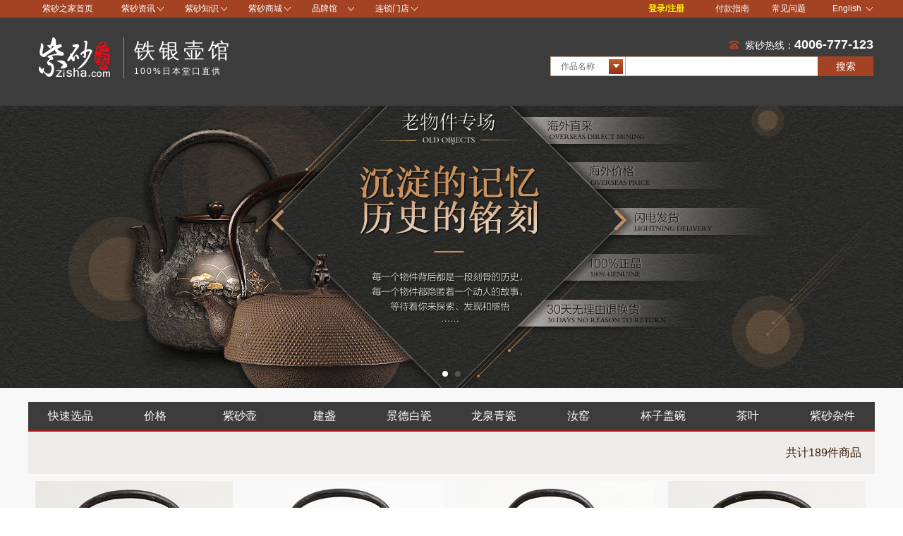

--- FILE ---
content_type: text/html; charset=utf-8
request_url: https://www.zisha.com/tiehu/
body_size: 12184
content:
<!DOCTYPE html>
<html lang="zh-Hans-CN">
<head>
    <meta http-equiv="Content-Type" content="text/html; charset=UTF-8">
    <title>日本铁壶_日本银壶_银器_铁银壶馆-紫砂之家</title>
    <meta name="keywords" content="日本铁壶,日本银壶,银器,老铁壶" />
    <meta name="description" content="【紫砂之家】铁银壶馆是紫砂之家专门展示进口铁壶银壶、国匠银器的频道，荟聚日本南部铁器各个名堂的铁壶银壶，以及国产铁壶银壶，为玩家提供精品铁银壶鉴赏和服务。" />
    <meta name="copyright" content="紫砂之家" />
        <meta name="baidu-site-verification" content="code-6OZTmNupNW" />
        <link rel="icon" href="/favicon2.ico" type="image/x-icon" />
    <link rel="shortcut icon" href="/favicon2.ico" type="image/x-icon" />
    <link rel="stylesheet" href="//static.zisha.com/release//css/w_baseStyle.css?v=2024819">
    <link rel="stylesheet" href="//static.zisha.com/release/2//css/w_head.css?v=202202">
    <link src="//static.zisha.com/release//css/swiper.min.css" />

    <style>
        a:focus{outline:none;}
    </style>
        
</head>
<body>

<!--顶部广告位-->

<!-- 最顶部菜单 -->
<div class="head_top">
    <div class="main_head clearfix">
        <div class="mh_left left">
            <ul>
                <li style="border: none;"><a href="/" target="_blank">紫砂之家首页</a></li>
                 <li class="zs-guan">
                    <div class="zs-arrow">
                        <a href="/news/" target="_blank">紫砂资讯</a>
                        <img src="//img.zisha.com/static/release/2//img/w_xiala.png" width="9" height="5" alt="紫砂咨询-紫砂之家">
                    </div>
                    <div class="list1" style="display: none;">
                        <dl>
                             <dd><a href="/news/" target="_blank">紫砂新闻</a></dd>
                                <dd><a href="/knowledge/" target="_blank">紫砂学院</a></dd>
                                <dd><a href="/product/" target="_blank">紫砂作品库</a></dd>
                                <dd><a href="/fantu/" target="_blank">紫砂返图</a></dd>
<!--                                <dd><a href="/live/" target="_blank">紫砂直播</a></dd>-->
                                <dd><a href="/live/preview" target="_blank">直播预告</a></dd>
                                <dd><a href="/video/" target="_blank">紫砂视频</a></dd>
                                <dd><a href="/zt/" target="_blank">紫砂专题</a></dd>
								<dd><a href="/paimai/" target="_blank">拍卖记录</a></dd>
                        </dl>
                    </div>
                </li>
                <li class="zs-guan" >
                    <div class="zs-arrow">
                        <a href="/knowledge/" target="_blank">紫砂知识</a>
                        <img src="//img.zisha.com/static/release/2//img/w_xiala.png" width="9" height="5" alt="紫砂知识-紫砂之家">
                    </div>
                    <div class="list1" style="display: none;">
                        <dl>
                            <dd><a href="/gys/" target="_blank">紫砂工艺师</a></dd>
                                <dd><a href="/niliao/" target="_blank">紫砂泥料</a></dd>
                                <dd><a href="/huxing/" target="_blank">紫砂壶型</a></dd>
                                 <dd><a href="/wenda/" target="_blank">紫砂问答</a></dd>
                        </dl>
                    </div>
                </li>
                <li class="zs-guan" >
                    <div class="zs-arrow">
                        <a href="/shop/" target="_blank">紫砂商城</a>
                        <img src="//img.zisha.com/static/release/2//img/w_xiala.png" width="9" height="5" alt="紫砂商城-紫砂之家">
                    </div>
                    <div class="list1" style="display: none;">
                        <dl>
                            <dd><a href="/temai/" target="_blank">特卖商城</a></dd>
                            <dd><a href="/shop/list.shtml?date_type=3" target="_blank">新品推荐</a></dd>
                            <dd><a href="/zhendian/" target="_blank">镇店馆</a></dd>
                            <dd><a href="/jingpin/" target="_blank">精品馆</a></dd>
                            <dd><a href="/dashi/" target="_blank">大师馆</a></dd>
                            <dd><a href="/rongyuguan/" target="_blank">获奖馆</a></dd>
							<dd><a href="/shangxi/" target="_blank">美壶实拍</a></dd>
							<!-- <dd><a href="/pm/" target="_blank">0元起拍</a></dd> -->
                        </dl>
                    </div>
                </li>
                <li class="zs-guan" >
                    <div class="zs-arrow">
                        <a href="javascript:;">品牌馆</a>
                        <img src="//img.zisha.com/static/release/2//img/w_xiala.png" width="9" height="5" alt="紫砂品牌馆-紫砂之家">
                    </div>
                    <div class="list1" style="display: none;">
                        <dl>
                            <dd><a href="/zisha/" target="_blank">紫砂</a></dd>
							<dd><a href="/pinmingbei/?pinlei=36&zt=all&zs=all&cd=all&cz=all&sort=desc&type=zonghe&jicai=637" target="_blank">白瓷</a></dd>
							<dd><a href="/pinmingbei/?pinlei=36&zt=all&zs=all&cd=all&cz=all&sort=desc&type=zonghe&jicai=638" target="_blank">青瓷</a></dd>
							<dd><a href="/pinmingbei/?pinlei=36&zt=all&zs=all&cd=all&cz=all&sort=desc&type=zonghe&jicai=636" target="_blank">建盏</a></dd>
							<dd><a href="/chaye/" target="_blank">茶叶</a></dd>
                            <!-- <dd><a href="/tiehu/" target="_blank">铁银壶 </a></dd>
							<dd><a href="/xiangdao/" target="_blank">香道</a></dd>
                            <dd><a href="/tangka/" target="_blank">唐卡佛像</a></dd> -->
                            <dd><a href="/yushi/" target="_blank">玉石</a></dd>
                            <dd><a href="/qishi/" target="_blank">奇石</a></dd>
                           <!-- <dd><a href="/xiangdao/?did=258#pro" target="_blank">红木馆</a></dd>
                            <dd><a href="/yandou/" target="_blank">烟斗馆</a></dd>
                            <dd><a href="/shop/home/55/71/" target="_blank">龙泉宝剑</a></dd>
                            <dd><a href="/yantai/" target="_blank">砚台馆</a></dd>
                            <dd><a href="/hediao/" target="_blank">核雕馆</a></dd>
                            <dd><a href="/shop/home/75/77/" target="_blank">书画馆</a></dd> -->
<!--                            <dd onclick="lookmore()"><a>查看更多</a></dd>-->
                        </dl>
<!--                        <div id="lookmore" style="position: absolute; top: 150px;left: 80px;display: none;">-->
<!--                           -->
<!--                        </div>-->
                            <!-- <dd><a href="/shop/home/72/74/" target="_blank">盆景</a></dd> -->
                            <!--<dd><a href="/cx/" target="_blank">茶席馆</a></dd>-->
                    </div>
                </li>
                <li class="zs-guan" >
                    <div class="zs-arrow">
                        <a href="/mendian" target="_blank">连锁门店</a>
                        <img src="//img.zisha.com/static/release/2//img/w_xiala.png" width="9" height="5" alt="紫砂门店-紫砂之家">
                    </div>
                    <div class="list1" style="display: none;">
                        <dl>
                            <dd><a href="/mendian/sh" target="_blank">上海店</a></dd>
<!--                            <dd><a href="/mendian/bj" target="_blank">北京店</a></dd>-->
                            <dd><a href="/mendian/tj" target="_blank">天津店</a></dd>
                            <!-- <dd><a href="/mendian/wh" target="_blank">武汉店</a></dd>                            -->
                            <dd><a href="/mendian/cb" target="_blank">赤壁店</a></dd>
                            <dd><a href="/mendian/gz" target="_blank">广州店</a></dd>
                            <dd><a href="/mendian/sz" target="_blank">深圳店</a></dd>
                            <!-- <dd><a href="/mendian/dg" target="_blank">东莞店</a></dd> -->
                            <dd><a href="/mendian/yx" target="_blank">宜兴店</a></dd>
                            <dd><a href="/mendian/ny" target="_blank">纽约店</a></dd>
                            <dd><a href="/mendian/dj" target="_blank">东京店</a></dd>
                        </dl>
                    </div>
                </li>
            </ul>
        </div>
        <div class="mh_right right">
            <ul>
                <li class="login" style="overflow : visible;">
                                        <a href="/user/login">登录/注册</a>
                                    </li>

                <li class="xZhong"><a href="/about/fukuan.shtml" target="_blank">付款指南</a></li>
                <li class="xZhong"><a href="/about/wenda.shtml" target="_blank">常见问题</a></li>
                <li class="login2" style="overflow: visible;">
                    <div class="denglu">
                        <a href="/en/" event_id="toparea" title="English" value="/en/">English
                            <img src="//img.zisha.com/static/release/2//img/w_xiala.png" width="9" height="5" alt="紫砂英文站-紫砂之家">
                        </a>
                    </div>
                    <div class="list3" style="display: none;">
                        <dl>
                            <dd>
                                <a href="/" event_id="toparea" title="中文站" value="/" target="_blank">中文站</a>
                            </dd>
                            <dd>
                                <a href="/en/" event_id="toparea" title="English" value="/en/" target="_blank">English</a>
                            </dd>
                        </dl>
                    </div>
                </li>
            </ul>
        </div>
    </div>
</div>

<!-- LOGO 大小标题 搜索 -->
<div class="head_top_two"
    style="background-color: #3c3c3c;"
>
    <div class="top_two clearfix">
        <div class="two_left left">
            <a href=" /" target="_blank" class="logo">
                                    <img src="//img.zisha.com/static/release/2//img/w_logo_white.png" width="136" height="61" alt="紫砂之家">
                            </a>
            <div class="header-tit"
                            style="color: #fff;"
                        >
                <h3
                                    style="color: #fff;"
                                >铁银壶馆</h3>
                <div id="noticev2">
                    <ul>
                        <li
                                                    style="color: #fff;"
                                                >100%日本堂口直供</li>
                    </ul>
                </div>
            </div>
        </div>

                    <form name="index_search" id="index_search" method="get" action="/tiehu/?keys=#pro" target="_blank">
    <div class="two_right left">
        <div class="liebiao left">
            <!--<ul id="liebi_list">-->
                <!--<li id="liebi_list0"><a href="javascript:;" onclick="sltTabs_tiehu(0);" class="active">作品</a></li>-->
            <!--</ul>-->
        </div>
        <div class="right" style="color: #fff;"><img src="//img.zisha.com/static/release/2//img/w_tel_ico.png" width="23" height="23"> 紫砂热线：<span style="color: #fff;">4006-777-123</span></div>
        <div class="both"></div>
        <div class="lieB_input clearfix">
            <div class="pr left">
                <div class="div_select">
                    <div class="text1 left" id="text1">
                                                作品名称
                                            </div>
                    <div class="text2 right"><img src="//img.zisha.com/static/release/2//img/w_sanjiao2.jpg" width="20" height="21"></div>
                    <div class="both"></div>
                </div>
                <ul class="select_ul" id="ul_select1">
                    <li onclick="set_searchtype('4')" href="javascript:;">作品编号</li>
                    <li onclick="set_searchtype('0')" href="javascript:;">作品名称</li>
                    <li onclick="set_searchtype('1')" href="javascript:;">堂口</li>
                    <li onclick="set_searchtype('2')" href="javascript:;">作品容量</li>
                </ul>
                <div class="search">
                    <ul class="rongliao" style="display: none;">
                        <li><a target="_blank" href="/tiehu?pinlei=&cubage=1#pro">1.0以下</a></li>
                        <li><a target="_blank" href="/tiehu?pinlei=&cubage=2#pro">1.0L-1.2L</a></li>
                        <li><a target="_blank" href="/tiehu?pinlei=&cubage=3#pro">1.3L-1.5L</a></li>
                        <li><a target="_blank" href="/tiehu?pinlei=&cubage=4#pro">1.6L-1.8L</a></li>
                        <li><a target="_blank" href="/tiehu?pinlei=&cubage=5#pro">1.9L-2.0L</a></li>
                        <li><a target="_blank" href="/tiehu?pinlei=&cubage=6#pro">2.0L以上</a></li>
                    </ul>
                </div>
            </div>

            <div class="put left"><input type="text" name="keys" id="kw" value=""></div>
            <div class="sousuo right">
                <a href="javascript:;" onclick="index_search_submit();">
                    搜索
                </a>
            </div>
        </div>
    </div>
</form>
            </div>
</div>

<div id="arr_con">
    <input type="hidden" id="share_xunjia" value="1" />
    <input type="hidden"  name="adv_info[]" value="adv_20181019151414" />
</div>

<!-- 样式 -->
<link rel="stylesheet" href="//static.zisha.com/release/2//pavilion/w_pavilion_2.css?v=2024" />
<link rel="stylesheet" type="text/css" href="//static.zisha.com/release//css/p_w_pages.css?v=2024"/>

<div class="guang-top" id="adv_info_adv_20181019151414"></div>



<div class="pavilion_wrap">
    <!--产品-->
    <div class="w" id="pro">
        <!--筛选-->
        <div class="classFilter">
        
    <!--大分类-->
    <div class="bigClass">   
             
        <a href="?did=35#pro" >快速选品</a> 
             
        <a href="?did=34#pro" >价格</a> 
             
        <a href="?did=25#pro" >紫砂壶</a> 
             
        <a href="?did=265#pro" >建盏</a> 
             
        <a href="?did=266#pro" >景德白瓷</a> 
             
        <a href="?did=267#pro" >龙泉青瓷</a> 
             
        <a href="?did=268#pro" >汝窑</a> 
             
        <a href="?did=26#pro" >杯子盖碗</a> 
             
        <a href="?did=30#pro" >茶叶</a> 
             
        <a href="?did=171#pro" >紫砂杂件</a> 
               
    </div>
    
    </div>
        <!--产品-->
        <div class="th-pou">
            <div class="xiang-tit">                
                <p class="th-tit2"><span>件商品</span><span id="totalnum">189</span><span>共计</span></p>
            </div>

            <!-- 产品列表 -->
            <ul class="nProList clearfix">
                <!-- 循环li -->
                                <li>
                    <a target="_blank" href="/shop/245918.shtml" class="nPro-img">

                                                <img src="https://img.zisha.com/attachment/datang/product/thumbnails/202507/450176ad9b339d227dd6e667906ae463.jpg">
                        
                        <!--右上角定位-->
                          <p class="nPro-absolute">
                                                     </p>

                                            </a>

                    
                    <dl class="nPro-detail clearfix">
                        <dd class="nPro-title">
                            <a target="_blank" href="/shop/245918.shtml">岩户铸造所 平丸型樱花铁壶</a>
                        </dd>
                        <dd class="nPro-do">
                            <a href="javascript:void(0)" class="xjBtn xuan" onClick="all_zixun_price(245918,'岩户铸造所 平丸型樱花铁壶','','','pc铁壶馆')">点击询价</a>
                        </dd>
                        <dd>编号：<a target="_blank" href="/shop/245918.shtml">245918</a></dd>
                        <dd>堂口：<a target="_blank" href="/shop/authorpshow/186186.shtml">岩户铸造所</a></dd>                        
                    </dl>
                </li>               
                                <li>
                    <a target="_blank" href="/shop/245917.shtml" class="nPro-img">

                                                <img src="https://img.zisha.com/attachment/datang/product/thumbnails/202507/8485488e624d5874f6258f51feeb7acc.jpg">
                        
                        <!--右上角定位-->
                          <p class="nPro-absolute">
                                                     </p>

                                            </a>

                    
                    <dl class="nPro-detail clearfix">
                        <dd class="nPro-title">
                            <a target="_blank" href="/shop/245917.shtml">岩户铸造所 柚子松砂铸铁壶</a>
                        </dd>
                        <dd class="nPro-do">
                            <a href="javascript:void(0)" class="xjBtn xuan" onClick="all_zixun_price(245917,'岩户铸造所 柚子松砂铸铁壶','','','pc铁壶馆')">点击询价</a>
                        </dd>
                        <dd>编号：<a target="_blank" href="/shop/245917.shtml">245917</a></dd>
                        <dd>堂口：<a target="_blank" href="/shop/authorpshow/186186.shtml">岩户铸造所</a></dd>                        
                    </dl>
                </li>               
                                <li>
                    <a target="_blank" href="/shop/245915.shtml" class="nPro-img">

                                                <img src="https://img.zisha.com/attachment/datang/product/thumbnails/202507/9a7e3eb4ba7a58c537625bde8a0f1306.jpg">
                        
                        <!--右上角定位-->
                          <p class="nPro-absolute">
                                                     </p>

                                            </a>

                    
                    <dl class="nPro-detail clearfix">
                        <dd class="nPro-title">
                            <a target="_blank" href="/shop/245915.shtml">岩户铸造所 角万代竹铁壶</a>
                        </dd>
                        <dd class="nPro-do">
                            <a href="javascript:void(0)" class="xjBtn xuan" onClick="all_zixun_price(245915,'岩户铸造所 角万代竹铁壶','','','pc铁壶馆')">点击询价</a>
                        </dd>
                        <dd>编号：<a target="_blank" href="/shop/245915.shtml">245915</a></dd>
                        <dd>堂口：<a target="_blank" href="/shop/authorpshow/186186.shtml">岩户铸造所</a></dd>                        
                    </dl>
                </li>               
                                <li>
                    <a target="_blank" href="/shop/245914.shtml" class="nPro-img">

                                                <img src="https://img.zisha.com/attachment/datang/product/thumbnails/202507/17e0f4febe9b577d11224131516835b0.jpg">
                        
                        <!--右上角定位-->
                          <p class="nPro-absolute">
                                                     </p>

                                            </a>

                    
                    <dl class="nPro-detail clearfix">
                        <dd class="nPro-title">
                            <a target="_blank" href="/shop/245914.shtml">岩户铸造所 平丸型素肌铁壶</a>
                        </dd>
                        <dd class="nPro-do">
                            <a href="javascript:void(0)" class="xjBtn xuan" onClick="all_zixun_price(245914,'岩户铸造所 平丸型素肌铁壶','','','pc铁壶馆')">点击询价</a>
                        </dd>
                        <dd>编号：<a target="_blank" href="/shop/245914.shtml">245914</a></dd>
                        <dd>堂口：<a target="_blank" href="/shop/authorpshow/186186.shtml">岩户铸造所</a></dd>                        
                    </dl>
                </li>               
                                <li>
                    <a target="_blank" href="/shop/245908.shtml" class="nPro-img">

                                                <img src="https://img.zisha.com/attachment/datang/product/thumbnails/202507/2d5551509d91a3a5d14884fe3824373e.jpg">
                        
                        <!--右上角定位-->
                          <p class="nPro-absolute">
                                                     </p>

                                            </a>

                    
                    <dl class="nPro-detail clearfix">
                        <dd class="nPro-title">
                            <a target="_blank" href="/shop/245908.shtml">佐藤胜芳作 平丸樱</a>
                        </dd>
                        <dd class="nPro-do">
                            <a href="javascript:void(0)" class="xjBtn xuan" onClick="all_zixun_price(245908,'佐藤胜芳作 平丸樱','','','pc铁壶馆')">点击询价</a>
                        </dd>
                        <dd>编号：<a target="_blank" href="/shop/245908.shtml">245908</a></dd>
                        <dd>堂口：<a target="_blank" href="/shop/authorpshow/186072.shtml">长寿堂</a></dd>                        
                    </dl>
                </li>               
                                <li>
                    <a target="_blank" href="/shop/81637.shtml" class="nPro-img">

                                                <img src="https://img.zisha.com/attachment/datang/product/thumbnails/202403/b994e6343a09fd8b6345c7165081ac8c.jpg">
                        
                        <!--右上角定位-->
                          <p class="nPro-absolute">
                                                     </p>

                                            </a>

                    
                    <dl class="nPro-detail clearfix">
                        <dd class="nPro-title">
                            <a target="_blank" href="/shop/81637.shtml">佐藤胜久 平丸形马纹铁壶（小）</a>
                        </dd>
                        <dd class="nPro-do">
                            <a href="javascript:void(0)" class="xjBtn xuan" onClick="all_zixun_price(81637,'佐藤胜久 平丸形马纹铁壶（小）','','','pc铁壶馆')">点击询价</a>
                        </dd>
                        <dd>编号：<a target="_blank" href="/shop/81637.shtml">81637</a></dd>
                        <dd>堂口：<a target="_blank" href="/shop/authorpshow/187991.shtml">佐藤胜久</a></dd>                        
                    </dl>
                </li>               
                                <li>
                    <a target="_blank" href="/shop/81644.shtml" class="nPro-img">

                                                <img src="https://img.zisha.com/attachment/datang/product/thumbnails/202307/dcef25a536b043a530857f3c6d5226f2.jpg">
                        
                        <!--右上角定位-->
                          <p class="nPro-absolute">
                                                     </p>

                                            </a>

                    
                    <dl class="nPro-detail clearfix">
                        <dd class="nPro-title">
                            <a target="_blank" href="/shop/81644.shtml">佐藤胜芳作 平丸樱</a>
                        </dd>
                        <dd class="nPro-do">
                            <a href="javascript:void(0)" class="xjBtn xuan" onClick="all_zixun_price(81644,'佐藤胜芳作 平丸樱','','','pc铁壶馆')">点击询价</a>
                        </dd>
                        <dd>编号：<a target="_blank" href="/shop/81644.shtml">81644</a></dd>
                        <dd>堂口：<a target="_blank" href="/shop/authorpshow/186072.shtml">长寿堂</a></dd>                        
                    </dl>
                </li>               
                                <li>
                    <a target="_blank" href="/shop/45779.shtml" class="nPro-img">

                                                <img src="https://img.zisha.com/attachment/datang/product/thumbnails/2017-02/7638a073fb70b72b6166636be37fc96b_2017_02_13_17_46_29.jpg">
                        
                        <!--右上角定位-->
                          <p class="nPro-absolute">
                                                     </p>

                                            </a>

                    
                    <dl class="nPro-detail clearfix">
                        <dd class="nPro-title">
                            <a target="_blank" href="/shop/45779.shtml">长寿堂 枣形带樱砂铸铁壶</a>
                        </dd>
                        <dd class="nPro-do">
                            <a href="javascript:void(0)" class="xjBtn xuan" onClick="all_zixun_price(45779,'长寿堂 枣形带樱砂铸铁壶','','','pc铁壶馆')">点击询价</a>
                        </dd>
                        <dd>编号：<a target="_blank" href="/shop/45779.shtml">45779</a></dd>
                        <dd>堂口：<a target="_blank" href="/shop/authorpshow/186072.shtml">长寿堂</a></dd>                        
                    </dl>
                </li>               
                                <li>
                    <a target="_blank" href="/shop/71110.shtml" class="nPro-img">

                                                <img src="https://img.zisha.com/attachment/datang/product/thumbnails/201902/2e7383b17d5637737373e6d47667a8a9.jpg">
                        
                        <!--右上角定位-->
                          <p class="nPro-absolute">
                                                     </p>

                                            </a>

                    
                    <dl class="nPro-detail clearfix">
                        <dd class="nPro-title">
                            <a target="_blank" href="/shop/71110.shtml">长寿堂  富士形素纹砂铸铁壶</a>
                        </dd>
                        <dd class="nPro-do">
                            <a href="javascript:void(0)" class="xjBtn xuan" onClick="all_zixun_price(71110,'长寿堂  富士形素纹砂铸铁壶','','','pc铁壶馆')">点击询价</a>
                        </dd>
                        <dd>编号：<a target="_blank" href="/shop/71110.shtml">71110</a></dd>
                        <dd>堂口：<a target="_blank" href="/shop/authorpshow/186072.shtml">长寿堂</a></dd>                        
                    </dl>
                </li>               
                                <li>
                    <a target="_blank" href="/shop/105465.shtml" class="nPro-img">

                                                <img src="https://img.zisha.com/attachment/datang/product/thumbnails/202304/fa85ab53fd63324bac3c1081f1b32a13.jpg">
                        
                        <!--右上角定位-->
                          <p class="nPro-absolute">
                                                     </p>

                                            </a>

                                        <span class="nPro-vedio" onclick="bofang('105465')"></span>
                    
                    <dl class="nPro-detail clearfix">
                        <dd class="nPro-title">
                            <a target="_blank" href="/shop/105465.shtml">红莲堂 葛巻元作 布团形 环纹铁壶（大）</a>
                        </dd>
                        <dd class="nPro-do">
                            <a href="javascript:void(0)" class="xjBtn xuan" onClick="all_zixun_price(105465,'红莲堂 葛巻元作 布团形 环纹铁壶（大）','','','pc铁壶馆')">点击询价</a>
                        </dd>
                        <dd>编号：<a target="_blank" href="/shop/105465.shtml">105465</a></dd>
                        <dd>堂口：<a target="_blank" href="/shop/authorpshow/187805.shtml">红莲堂</a></dd>                        
                    </dl>
                </li>               
                                <li>
                    <a target="_blank" href="/shop/63804.shtml" class="nPro-img">

                                                <img src="https://img.zisha.com/attachment/datang/product/thumbnails/202302/232b1d1aed930edffd40104a3c7d5793.jpg">
                        
                        <!--右上角定位-->
                          <p class="nPro-absolute">
                                                     </p>

                                            </a>

                    
                    <dl class="nPro-detail clearfix">
                        <dd class="nPro-title">
                            <a target="_blank" href="/shop/63804.shtml">佐藤胜芳作 丸南部松铁壶</a>
                        </dd>
                        <dd class="nPro-do">
                            <a href="javascript:void(0)" class="xjBtn xuan" onClick="all_zixun_price(63804,'佐藤胜芳作 丸南部松铁壶','','','pc铁壶馆')">点击询价</a>
                        </dd>
                        <dd>编号：<a target="_blank" href="/shop/63804.shtml">63804</a></dd>
                        <dd>堂口：<a target="_blank" href="/shop/authorpshow/186072.shtml">长寿堂</a></dd>                        
                    </dl>
                </li>               
                                <li>
                    <a target="_blank" href="/shop/53413.shtml" class="nPro-img">

                                                <img src="https://img.zisha.com/attachment/datang/product/thumbnails/2017-11/big-44e8cecf1cb326e69fc344682ef7cc1e_2017_11_30_10_23_00.jpg">
                        
                        <!--右上角定位-->
                          <p class="nPro-absolute">
                                                     </p>

                                            </a>

                    
                    <dl class="nPro-detail clearfix">
                        <dd class="nPro-title">
                            <a target="_blank" href="/shop/53413.shtml">长寿堂 枣形樱纹铁壶</a>
                        </dd>
                        <dd class="nPro-do">
                            <a href="javascript:void(0)" class="xjBtn xuan" onClick="all_zixun_price(53413,'长寿堂 枣形樱纹铁壶','','','pc铁壶馆')">点击询价</a>
                        </dd>
                        <dd>编号：<a target="_blank" href="/shop/53413.shtml">53413</a></dd>
                        <dd>堂口：<a target="_blank" href="/shop/authorpshow/186072.shtml">长寿堂</a></dd>                        
                    </dl>
                </li>               
                                <li>
                    <a target="_blank" href="/shop/55363.shtml" class="nPro-img">

                                                <img src="https://img.zisha.com/attachment/datang/product/thumbnails/2018-01/big-6f7e50f2e6104454668e09085f74d820_2018_01_23_13_57_06.jpg">
                        
                        <!--右上角定位-->
                          <p class="nPro-absolute">
                                                     </p>

                                            </a>

                    
                    <dl class="nPro-detail clearfix">
                        <dd class="nPro-title">
                            <a target="_blank" href="/shop/55363.shtml">长寿堂 枣形樱银摘铁壶</a>
                        </dd>
                        <dd class="nPro-do">
                            <a href="javascript:void(0)" class="xjBtn xuan" onClick="all_zixun_price(55363,'长寿堂 枣形樱银摘铁壶','','','pc铁壶馆')">点击询价</a>
                        </dd>
                        <dd>编号：<a target="_blank" href="/shop/55363.shtml">55363</a></dd>
                        <dd>堂口：<a target="_blank" href="/shop/authorpshow/186072.shtml">长寿堂</a></dd>                        
                    </dl>
                </li>               
                                <li>
                    <a target="_blank" href="/shop/184633.shtml" class="nPro-img">

                                                <img src="https://img.zisha.com/attachment/datang/product/thumbnails/202211/db679bce7d469722f9b8fe1fba9d976b.jpg">
                        
                        <!--右上角定位-->
                          <p class="nPro-absolute">
                                                     </p>

                                            </a>

                    
                    <dl class="nPro-detail clearfix">
                        <dd class="nPro-title">
                            <a target="_blank" href="/shop/184633.shtml">佐藤胜久 寸胴糸目纹铁壶</a>
                        </dd>
                        <dd class="nPro-do">
                            <a href="javascript:void(0)" class="xjBtn xuan" onClick="all_zixun_price(184633,'佐藤胜久 寸胴糸目纹铁壶','','','pc铁壶馆')">点击询价</a>
                        </dd>
                        <dd>编号：<a target="_blank" href="/shop/184633.shtml">184633</a></dd>
                        <dd>堂口：<a target="_blank" href="/shop/authorpshow/187991.shtml">佐藤胜久</a></dd>                        
                    </dl>
                </li>               
                                <li>
                    <a target="_blank" href="/shop/105466.shtml" class="nPro-img">

                                                <img src="https://img.zisha.com/attachment/datang/product/thumbnails/202211/b1d1edfaacf50c1e6828d0e581ab73c8.jpg">
                        
                        <!--右上角定位-->
                          <p class="nPro-absolute">
                                                     </p>

                                            </a>

                    
                    <dl class="nPro-detail clearfix">
                        <dd class="nPro-title">
                            <a target="_blank" href="/shop/105466.shtml">红莲堂 葛巻元作 月光 （小）</a>
                        </dd>
                        <dd class="nPro-do">
                            <a href="javascript:void(0)" class="xjBtn xuan" onClick="all_zixun_price(105466,'红莲堂 葛巻元作 月光 （小）','','','pc铁壶馆')">点击询价</a>
                        </dd>
                        <dd>编号：<a target="_blank" href="/shop/105466.shtml">105466</a></dd>
                        <dd>堂口：<a target="_blank" href="/shop/authorpshow/187805.shtml">红莲堂</a></dd>                        
                    </dl>
                </li>               
                                <li>
                    <a target="_blank" href="/shop/105462.shtml" class="nPro-img">

                                                <img src="https://img.zisha.com/attachment/datang/product/thumbnails/202211/a7b6ff902fcba8a6d0d916c50e773613.jpg">
                        
                        <!--右上角定位-->
                          <p class="nPro-absolute">
                                                     </p>

                                            </a>

                    
                    <dl class="nPro-detail clearfix">
                        <dd class="nPro-title">
                            <a target="_blank" href="/shop/105462.shtml">红莲堂 葛巻元作 布团形霰纹（大）</a>
                        </dd>
                        <dd class="nPro-do">
                            <a href="javascript:void(0)" class="xjBtn xuan" onClick="all_zixun_price(105462,'红莲堂 葛巻元作 布团形霰纹（大）','','','pc铁壶馆')">点击询价</a>
                        </dd>
                        <dd>编号：<a target="_blank" href="/shop/105462.shtml">105462</a></dd>
                        <dd>堂口：<a target="_blank" href="/shop/authorpshow/187805.shtml">红莲堂</a></dd>                        
                    </dl>
                </li>               
                                <li>
                    <a target="_blank" href="/shop/132476.shtml" class="nPro-img">

                                                <img src="https://img.zisha.com/attachment/datang/product/thumbnails/202208/a7a95e9139972582cc22f8c270fef3ec.JPG">
                        
                        <!--右上角定位-->
                          <p class="nPro-absolute">
                                                     </p>

                                            </a>

                    
                    <dl class="nPro-detail clearfix">
                        <dd class="nPro-title">
                            <a target="_blank" href="/shop/132476.shtml">裂纹玻璃杯</a>
                        </dd>
                        <dd class="nPro-do">
                            <a href="javascript:void(0)" class="xjBtn xuan" onClick="all_zixun_price(132476,'裂纹玻璃杯','','','pc铁壶馆')">点击询价</a>
                        </dd>
                        <dd>编号：<a target="_blank" href="/shop/132476.shtml">132476</a></dd>
                        <dd>堂口：<a target="_blank" href="/shop/authorpshow/188635.shtml">萩ガラス工房</a></dd>                        
                    </dl>
                </li>               
                                <li>
                    <a target="_blank" href="/shop/175434.shtml" class="nPro-img">

                                                <img src="https://img.zisha.com/attachment/datang/product/thumbnails/202207/5e6b56ee01a8fc77fe065c82c3bff7e6.JPG">
                        
                        <!--右上角定位-->
                          <p class="nPro-absolute">
                                                     </p>

                                            </a>

                    
                    <dl class="nPro-detail clearfix">
                        <dd class="nPro-title">
                            <a target="_blank" href="/shop/175434.shtml">龟文堂复刻铁壶</a>
                        </dd>
                        <dd class="nPro-do">
                            <a href="javascript:void(0)" class="xjBtn xuan" onClick="all_zixun_price(175434,'龟文堂复刻铁壶','','','pc铁壶馆')">点击询价</a>
                        </dd>
                        <dd>编号：<a target="_blank" href="/shop/175434.shtml">175434</a></dd>
                        <dd>堂口：<a target="_blank" href="/shop/authorpshow/186370.shtml">荒井工房</a></dd>                        
                    </dl>
                </li>               
                                <li>
                    <a target="_blank" href="/shop/175428.shtml" class="nPro-img">

                                                <img src="https://img.zisha.com/attachment/datang/product/thumbnails/202207/64d4e43b7fc4e1080ba8ba3a2c8ff976.JPG">
                        
                        <!--右上角定位-->
                          <p class="nPro-absolute">
                                                     </p>

                                            </a>

                    
                    <dl class="nPro-detail clearfix">
                        <dd class="nPro-title">
                            <a target="_blank" href="/shop/175428.shtml">生形素纹铁壶</a>
                        </dd>
                        <dd class="nPro-do">
                            <a href="javascript:void(0)" class="xjBtn xuan" onClick="all_zixun_price(175428,'生形素纹铁壶','','','pc铁壶馆')">点击询价</a>
                        </dd>
                        <dd>编号：<a target="_blank" href="/shop/175428.shtml">175428</a></dd>
                        <dd>堂口：<a target="_blank" href="/shop/authorpshow/186281.shtml">其他</a></dd>                        
                    </dl>
                </li>               
                                <li>
                    <a target="_blank" href="/shop/175427.shtml" class="nPro-img">

                                                <img src="https://img.zisha.com/attachment/datang/product/thumbnails/202207/1f3c6de23f54958801c21b9ed5377d73.JPG">
                        
                        <!--右上角定位-->
                          <p class="nPro-absolute">
                                                     </p>

                                            </a>

                    
                    <dl class="nPro-detail clearfix">
                        <dd class="nPro-title">
                            <a target="_blank" href="/shop/175427.shtml">生形素纹铁壶</a>
                        </dd>
                        <dd class="nPro-do">
                            <a href="javascript:void(0)" class="xjBtn xuan" onClick="all_zixun_price(175427,'生形素纹铁壶','','','pc铁壶馆')">点击询价</a>
                        </dd>
                        <dd>编号：<a target="_blank" href="/shop/175427.shtml">175427</a></dd>
                        <dd>堂口：<a target="_blank" href="/shop/authorpshow/186281.shtml">其他</a></dd>                        
                    </dl>
                </li>               
                            </ul>
            <div class="pages" id="pageid"><ul><li><a href="javascript:void(0)" class="thisclass"><strong>1</strong></a></li> <li><a href="/tiehu/?did=51&sid=421&page=2#pro" class="text_07\">2</a></li> <li><a href="/tiehu/?did=51&sid=421&page=3#pro" class="text_07\">3</a></li> <li><a href="/tiehu/?did=51&sid=421&page=4#pro" class="text_07\">4</a></li> <li><a href="/tiehu/?did=51&sid=421&page=5#pro" class="text_07\">5</a></li> <li><a href="/tiehu/?did=51&sid=421&page=6#pro" class="text_07\">6</a></li> <li><a href="/tiehu/?did=51&sid=421&page=2#pro" class="topclass">下一页&gt;</a></li><li><span class="pageinfo">共 <strong>10</strong> 页</span></li><li>跳转：第 <select name="jumpMenu" id="jumpMenu" onchange="jumpMenu('parent',this,0)" class="xiala"><option selected value="/tiehu/?did=51&sid=421&page=1#pro">1</option><option value="/tiehu/?did=51&sid=421&page=2#pro">2</option><option value="/tiehu/?did=51&sid=421&page=3#pro">3</option><option value="/tiehu/?did=51&sid=421&page=4#pro">4</option><option value="/tiehu/?did=51&sid=421&page=5#pro">5</option><option value="/tiehu/?did=51&sid=421&page=6#pro">6</option><option value="/tiehu/?did=51&sid=421&page=7#pro">7</option><option value="/tiehu/?did=51&sid=421&page=8#pro">8</option><option value="/tiehu/?did=51&sid=421&page=9#pro">9</option><option value="/tiehu/?did=51&sid=421&page=10#pro">10</option></select> 页</li></ul></div>        </div>
    </div>
</div>

<div id="xunjia"></div>

	<!-- APP推广弹窗 -->
	<div class="app-tk">
		<img class="app-er" src="//img.zisha.com/static/release/zisha_app/img/pc_app_alert.png" alt="">
		<p class="app-close" onclick="closeAppTk()"></p>
		<input id="tkAppUrl" type="hidden"  name="tkAppUrl" value="" />
	</div>
	
	<!-- 正品保证 -->
	<div class="dibu">
	    <img src="//img.zisha.com/static/release/2//img/w_foot-pic_03.jpg" alt="">
	</div>

	<!-- 底部 -->
	<div class="bg2">
	    <div class="w1200" style="position: relative;">
	        <div class="dibu-top clearfix" style="position:relative;">
	            <div class="foot-l">
	                <p class="link"><a href="https://www.zisha.com/about/jianjie.shtml" target="_blank">关于我们</a> - <a href="https://www.zisha.com/about/licheng.shtml" target="_blank">发展历程</a>&nbsp;- <a href="https://www.zisha.com/news/list9.shtml" target="_blank">公司动态</a> - <a href="https://www.zisha.com/about/rongyu.shtml" target="_blank">公司荣誉</a>&nbsp;-&nbsp;<a href="https://www.zisha.com/about/meiti.shtml" target="_blank">媒体报道</a> - <a href="https://www.zisha.com/mendian/" target="_blank">全球连锁门店</a>&nbsp;-&nbsp;<a href="https://www.zisha.com/about/yanzheng.shtml" target="_blank">官方顾问验证</a>&nbsp;-&nbsp;<a href="https://www.zisha.com/about/yiren.shtml" target="_blank">艺人入驻</a></p><p>合作伙伴：中国紫砂协会 江苏省陶瓷行业协会 宜兴紫砂壶艺术研究所<br/>艺术顾问：<a href="//gushaopei.zisha.com/gushaopei/" target="_blank">顾绍培</a> <a href="//lvyaochen.zisha.com/" target="_blank">吕尧臣</a> <a href="//maoguoqiang.zisha.com/maoguoqiang/" target="_blank">毛国强</a>&nbsp;<a href="//jiyishun.zisha.com/" target="_blank">季益顺</a> <a href="//xuanbi.zisha.com/" target="_blank">徐安碧</a>&nbsp;<a href="//xuhantang.zisha.com/" target="_blank">徐汉棠</a> <a href="//lvjunjie.zisha.com/" target="_blank">吕俊杰</a> <a href="//lichanghong.zisha.com/" target="_blank">李昌鸿</a> <a href="//xuxiutang.zisha.com/" target="_blank">徐秀棠</a> <a href="//panchiping.zisha.com/panchiping/" target="_blank">潘持平</a> <a href="//hedaohong.zisha.com/" target="_blank">何道洪</a> <a href="//zhouguizhen.zisha.com/" target="_blank">周桂珍</a> <a href="//baozhiqiang.zisha.com/" target="_blank">鲍志强</a> <a href="//caoyalin.zisha.com/" target="_blank">曹亚麟</a> <a href="//wuming.zisha.com/" target="_blank">吴鸣</a> <a href="//huajian.zisha.com/" target="_blank">华健</a> <a href="//gejun.zisha.com/" target="_blank">葛军</a> <a href="//www.zisha.com/shop/authorpshow/194.shtml" target="_blank">陈国良</a> <a href="//caowanfen.zisha.com/" target="_blank">曹婉芬</a> <br/>法律支持：上海市汇业律师事务所</p>
					<p>紫砂之家APP：
						<a href="//www.zisha.com/about/permission.shtml" target="_blank">应用权限</a>
						<a href="//www.zisha.com/about/shengming.shtml" target="_blank">隐私声明</a>
						<span style="margin-left: 20px;">开发者：上海紫砂实业有限公司</span>
						<a href="/sitemap.xml" target="_blank">站点地图</a>
						<a href="/sousuo/search_conf_list.shtml" target="_blank">名家大师</a>
					</p>
	            </div>

	            <!-- 二维码 -->
	            <div class="erweima" style="padding-bottom: 30px;">
					<div class="erweima-pic">
						<img src="//img.zisha.com/static/release//zisha_app/img/app_code.png?v=2024" width="100" height="100">

						<!-- <img src="https://www.zisha.com/huodong/code_addr?type=https://m.zisha.com/zisha_app/app_tg.shtml?down=auto" width="100" height="100"> -->
						<span>紫砂之家APP</span>
					</div>
					<!-- <div class="erweima-pic">
						<img src="https://www.zisha.com/huodong/code_addr?type=https://apps.apple.com/cn/app/%E7%B4%AB%E7%A0%82%E4%B9%8B%E5%AE%B6%E5%AE%98%E6%96%B9/id1306689169" width="100" height="100">
						<span>IOS下载</span>
					</div>
					<div class="erweima-pic">
						<img src="https://www.zisha.com/huodong/code_addr?type=https://zishaart-app.oss-cn-beijing.aliyuncs.com/zisha_home_release_v2.2.0.apk" width="100" height="100">
						<span>Android下载<br>(浏览器扫码)</span>
					</div> -->
					<div class="erweima-pic">
						<img src="//img.zisha.com/static/release/2//img/w_xcx.png" width="100" height="100">
						<span>微信小程序</span>
					</div>
					<div class="erweima-pic">
						<img src="//img.zisha.com/static/release/2//img/w_weixinhao.png" width="100" height="100">
						<span>公众号</span>
					</div>
					<!-- <div class="erweima-pic">
	                    <img src="//img.zisha.com/static/release/2//img/chawujihe_app.png" width="100" height="100">
	                    <span>茶物几何</span>
	                </div> -->
	            </div>
	        </div>

	        <!-- 友情链接 -->
	        <div class="foot-link clearfix">
	            <div class="link-left">
	                <ul class="clearfix">
	                    	                </ul>
					<ul class="clearfix">
											</ul>
	                <div class="link-pic">
						<!-- <img src="//img.zisha.com/static//release/2/img/w_foot-pic_06.jpg" alt=""> -->
						<a href="http://www.cyberpolice.cn/wfjb/" target="_blank">
							<img src="//img.zisha.com/static/release/2//img/w_foot_icon_01.jpg" alt="">
						</a>
						<a href="https://www.12377.cn/" target="_blank">
							<img src="//img.zisha.com/static/release/2//img/w_foot_icon_02.jpg" alt="">
						</a>
						<a href="https://tsm.miit.gov.cn/dxxzsp/xkz/xkzgl/resource/qiyesearch.jsp?num=%E6%B2%AAB2-20180503&code=8RUDV&type=xuke" target="_blank">
							<img src="//img.zisha.com/static/release/2//img/w_foot_icon_08.jpg" alt="">
						</a>
						<a href="https://www.12377.cn/node_548446.htm" target="_blank">
							<img src="//img.zisha.com/static/release/2//img/w_foot_icon_09.jpg" alt="">
						</a>
						 <a target="_blank" href="http://wap.scjgj.sh.gov.cn/businessCheck/verifKey.do?showType=extShow&serial=9031000020210512142456000007693649-SAIC_SHOW_310000-2021110116183915031&signData=MEUCIFOGfi0Iu+gSpwkpkJTCb++AR4ZV1uEnht2gbDQpPsG9AiEAmfJNj3UuQfTWSMlRDoXw3+aIhAsttlBsFsEfoWbUmr8=">
							 <img src="//img.zisha.com/static/release/2//img/w_foot_icon_24.jpg" alt="">
						 </a>
	                </div>
	                <div class="link-bot">
	                    <div class="link-num">
	                        <img src="//img.zisha.com/static/release/2//img/w_foot-ga.png" alt="">
	                        <span>
								<a href="http://www.beian.gov.cn/portal/registerSystemInfo?recordcode=31010102002609" target="_blank">沪公网安备 31010102002609号</a>
								<a href="http://beian.miit.gov.cn/" target="_blank">沪ICP备09082854号-11</a>
								<a href="#">&copy;2021上海紫砂实业有限公司版权所有</a>
								<a href="https://tsm.miit.gov.cn/dxxzsp/" target="_blank">增值电信许可 沪B2-20180503</a>
								<a>上海市闵行区沪闵路6088号凯德办公楼7楼紫砂之家</a>
							</span>
	                    </div>
	                    <!-- <div class="link-zztj">
	                        <img src="//img.zisha.com/static/release/2//img/w_baidu.png" alt="">
	                        <script>
	                        var _hmt = _hmt || [];
	                        (function() {
	                          var hm = document.createElement("script");
	                          hm.src = "//hm.baidu.com/hm.js?ccffd5cf213dc464cddf45192a4b4039";
	                          var s = document.getElementsByTagName("script")[0];
	                          s.parentNode.insertBefore(hm, s);
	                        })();
	                        </script>
							<script type="text/javascript" src="//js.users.51.la/21010879.js"></script>							
	                    </div>				 -->
	                </div>
					<!-- <div class="cnzz">
						<script type="text/javascript" src="https://v1.cnzz.com/z_stat.php?id=1280887474&web_id=1280887474"></script>
						<script type="text/javascript">document.write(unescape("%3Cspan id='cnzz_stat_icon_1280887474'%3E%3C/span%3E%3Cscript src='https://v1.cnzz.com/z_stat.php%3Fid%3D1280887474' type='text/javascript'%3E%3C/script%3E"));</script>
						<script type="text/javascript">
							var _zyat = _zyat || [];
							_zyat.push(['trackPageView']);
							_zyat.push(['enableLinkTracking']);
							(function() {
							var u="//tm.71360.com/";
							_zyat.push(['setTrackerUrl', u+'monitor']);
							_zyat.push(['setSiteId', 138147]);
							_zyat.push(['setCstId', 138980]);
							_zyat.push(['setSiteType', 1]);
							var d=document, g=d.createElement('script'), s=d.getElementsByTagName('script')[0];
							g.type='text/javascript'; g.async=true; g.defer=true; g.src=u+'monitor.js'; s.parentNode.insertBefore(g,s);
							})();
							</script>
					</div> -->
	            </div>
	            <div class="link-right">
	                <span>4006-777-123</span>
	            </div>
	        </div>


	    </div>
	</div>

	<style>
.video_content{
    width: 580px;
    height: 440px;
    position: relative;
}
#video_item{
    width: 580px;
    height: 326px;
 
}
.video_item{
    position: absolute;
    opacity: 0;
    transition: all 1s;
 
}
.active{
    opacity:1;
    z-index: 1;
}

#btn-left-v{
    width: 30px;
    height: 69px;
    font-size: 30px;
    color: white;
    background-color:rgba(0,0,0,0.4);
    line-height: 69px;
    z-index: 10;/*始终显示在图片的上层*/
    position: absolute;
    left: 0;
    top: 38%;
    transform: translateY(-60%);/*使按钮向上偏移居中对齐*/
    cursor: pointer;
    opacity: 0;/*平时隐藏*/
}
.video_content:hover #btn-left-v{
    /*鼠标滑入，显示图标*/
    opacity: 1;
}
 
#btn-right-v{
    width: 26px;
    height: 69px;
    font-size: 30px;
    color: white;
    background-color:rgba(0,0,0,0.4);
    line-height: 69px;
    padding-left: 5px;
    z-index: 10;
    position: absolute;
    right: 0;
    top: 38%;
    cursor: pointer;
    opacity: 0;
    transform: translateY(-60%);
}
.video_content:hover #btn-right-v{
    opacity: 1;
}
#video_circle{
    width: 580px;
    height: 100px;
    display: flex;
    position: absolute;
    bottom: 0px;
    left: 0;
}
.video_circle{
    width: 150px;
    height: 100px;
    margin-right: 10px;
    opacity: 0.5;
    background-color: black;
    cursor: pointer;
}
.white{
    opacity: 1;
}
.video_item video{
    width: 580px;
    height: 326px;
}
.video_circle video{
    width: 150px;
    height: 100px;
}
.move-bor{
		width: 600px;
        height: 460px;
	  }
</style>
<div class="move" style="display: none;">
<div class="move-di"></div>
<div class="move-bor">
    <div class="video_content">
        <ul id="video_item"></ul>
        <div onclick="leftBtn_v()" id="btn-left-v">《</div>
        <div onclick="rightBtn_v()" id="btn-right-v">》</div>
        <ul id="video_circle"></ul>
    </div>
</div>
</div>
<!-- 公共部分-start -->
<script src="//static.zisha.com/release//js/jquery.js"></script>
<script src="//static.zisha.com/release//js/jquery.base64.js"></script>
<script src="//static.zisha.com/release//js/jquery.cookie.js"></script>
<!-- <script src="//static.zisha.com/release//js/logs.js"></script> -->
<script src="//static.zisha.com/release//js/jquery.lazyload.js"></script>
<script src="//static.zisha.com/release//js/swiper.min.js"></script>
<script src="//static.zisha.com/release//js/trace.js?v=2025"></script>
<!--config.js必需在public.js前面 -->
<script src="//static.zisha.com/release//js/config.js"></script>
<script src="//static.zisha.com/release//js/public.js?v=2024812""></script>
<!--<script src="//static.zisha.com/release//js/public2.js?v=2024"></script>-->
<!-- 公共部分-end -->
<script src="//static.zisha.com/release//2/js/w_foot.js?v=2024812"></script>

<script>
var _hmt = _hmt || [];
var _URL = window.location.host;
if (!(/Mobi|Android|iPhone/i.test(navigator.userAgent))) {
    if(_URL.indexOf('zisha.com') !=-1 ){
        (function() {
            var hm = document.createElement("script");
            hm.src = "https://hm.baidu.com/hm.js?3368d75f5d6bd195c2f858431e35bd2a";
            var s = document.getElementsByTagName("script")[0]; 
            s.parentNode.insertBefore(hm, s);
        })();
    }else if (_URL.indexOf('dstk.com') !=-1 ){
        (function() {
            var hm = document.createElement("script");
            hm.src = "https://hm.baidu.com/hm.js?d4b9d8066fa1751a47d7a88ffb49ca12";
            var s = document.getElementsByTagName("script")[0]; 
            s.parentNode.insertBefore(hm, s);
        })();
    }
}


        

    $(function () {
        $("img.lazy").lazyload({
            effect: "fadeIn"
        })
        function lookmore(){
            $("#lookmore").toggle();
        }
        $(".move-di").click(function(){
            $(".move").hide();
        });
    })
	var index=0;
	var timer=null;
    function bofang(id){
        $(".move").show();
        getList(id);
    }
    function getList(id){
        $.ajax({
            type : "GET",
            url:"https://www.zisha.com/video/list_by_pid",
            data :{pid:id},
            dataType:'json',
            success: function(data){
                var str = ''
                var str2 = ''
                if(data.code == 200){
                    console.log(data.data.length,'data.data.length')
                    for (let index = 0; index < data.data.length; index++) {
                        // str += `<li class="video_item" onclick="onlyItem(`+index+`)">`+
                        //         `<video controls class="video-player`+ index+`" >`+
                        //         `<source src="` + data.data[index].v_path_pc + `" type="video/mp4">`+
                        //         `</video>`+
                        //         `</li>`;
								
						str += `<li class="video_item"  onclick="onlyItem(`+index+`)">`+
						        `<video controls class="video-player`+ index+`" style="z-index: -1;position: relative;">`+
						        `<source src="` + data.data[index].v_path_pc + `" type="video/mp4">`+
						        `</video>`+
						        `</li>`;
								
                        str2 += `<li class="video_circle">`+
                                `<video  onclick="onlycircle(`+index+`)">`+
                                `<source src="` + data.data[index].v_path_pc + `" type="video/mp4">`+
                                `</video>`+
                                `</li>`;
                    }
                    $("#video_item").html(str);
                    $("#video_circle").html(str2);
                }
            }
        }).done(function(){
			move();
            clearInterval(timer);
			timer=setInterval(function(){
			    rightBtn_v();
			},3000)
        })
    }

// 点击缩略图
function onlycircle(indpoint_indexex){
	clearInterval(timer);
    index = indpoint_indexex
    move();
    pauseAll();
	// var videoOnly = $("#video_item .video_item").eq(index).find(".video-player")[0]
	// videoOnly.play()
	// clearInterval(timer);
}  
// 循环高亮
function move(){
	var items = $("#video_item .video_item");
    var circles = $("#video_circle .video_circle")
    for(let i=0;i<items.length;i++){
        if(i == index){
            $(items.eq(index)).addClass("active");
            $(circles.eq(index)).addClass("white");
        }else{
            $(items.eq(i)).removeClass("active");
            $(circles.eq(i)).removeClass("white");
        }
    }
	
	timer=setInterval(function(){
	    rightBtn_v();
	},3000)
	 pauseAll();
}
// 全部暂停
function pauseAll(){
    // var videolist = $("#video_item .video_item").find(".video-player"); //video对象数组
	var videolist = document.querySelector('.video_item');
	console.log(videolist,'videolist')
    for(var k = 0 ;k<videolist.length;k++){
		videoOnly = videolist.querySelector('.video-player'+k);
		console.log(videoOnly.paused,'videolist.paused')
      // videoOnly[k].pause();
    }
}
function rightBtn_v(){
	var items = $("#video_item .video_item");
    clearInterval(timer);
    if(index<items.length-1){
        index++;
    }
    else{
        index=0;
    }
    move();
}
function leftBtn_v(){
	var items = $("#video_item .video_item");
    clearInterval(timer);
    if(index<items.length && index !=0){
        index--;
    } else{
        index=items.length-1;
    }
    move();
}
// 播放
function onlyItem(index){
	var videoOnly = document.querySelector('.video-player'+index);
	console.log(videoOnly.paused,'videoOnly.paused')
	if(videoOnly.paused == true){
		 videoOnly.play()
		 clearInterval(timer);
	}else{
		 videoOnly.pause()
		 move();
	}
	// videoOnly.addEventListener('play', () => {
	// 	clearInterval(timer);
	// 	console.log('play')
	// });
	// // pause
	// videoOnly.addEventListener('pause', () => {
	// 	clearInterval(timer);
	// 	move();
	// });
	videoOnly.addEventListener('ended', () => {
		clearInterval(timer);
		move();
	});
}

</script>
</body>
</html>



<script>
    $(document).ready(function(){
        // 回调 子类的高度
        var zt = '',
        zhuti = '',
        height = $("#somMenu"+zt).height() + 50;
        // alert(zt);
        if(zhuti !='' && zhuti != "all"){
            $(".hasSon").css("height",height+'px');
        }
        // 回调 更多收起 样式的控制
        var gongyi = '';
        if(gongyi !='' && gongyi != "all"){
            $(".moreClass .classDo").removeClass('doMore').addClass('doLess');
            $(".moreClass").css("height","inherit")
        }
    });

    // 筛选 更多 收起
    $(".doMore").toggle(function(){
        $(this).removeClass('doMore').addClass('doLess');
        $(this).parent().css("max-height","inherit");
    },function(){
        $(this).removeClass('doLess').addClass('doMore');
        $(this).parent().css("max-height","80px");
    });

    // 筛选 展示小类
    $(".showSon").click(function(){
        // var vHeight = $(this).next().height() + 14;
        // $(this).parent().css("height",vHeight+'px');
        $(this).addClass("on").siblings("a").removeClass("on");
        $(this).next(".sonMenu").show().siblings(".sonMenu").hide();
    });

    //排序字段
    function paixuButton(t,type){
        //排序
        $(t).attr('class','on').siblings().removeAttr('class');
        var asc = $('input[name='+type+']').val();
        var pinlei = '';
        var page = '1';
        var sort = 'desc';
        if(asc==1)sort = 'asc';
        if(asc==2)sort = 'desc';
        // location.href='/tiehu?pinlei='+pinlei+'&type='+type+'&sort='+sort+'#pro';
        location.href='/tiehu/list_lo_'+pinlei+'_'+type+'_'+sort+'_'+page+'.shtml';
    }

    $(".classBox .category a").on('click', function(){
        var id = $(this).data('id');    //当前点击的span data-id        
        var patype = $(this).data('patype');
        var pcurl = 'did=51&sid=421';
        var attr_url = patype+'='+id;
        var attr = $(this).data('aid');

        //console.log(pcurl);console.log(attr_url);console.log(attr);
        if(pcurl.search(attr_url)!= -1){
            $(this).removeClass('on');           
            $(this).attr('href','/tiehu/?'+pcurl.replace('&'+attr_url,''));                         
        }else if(pcurl.search(patype)!= -1  && id != attr){
            $(this).removeClass('on');            
            $(this).attr('href','/tiehu/?'+pcurl.replace('&'+patype+'='+attr,'')+'&'+attr_url);                         
        }else{
            $(this).attr('href','/tiehu/?'+pcurl+'&'+attr_url);            
        }       
    })

    //三级类再次点击取消选中
    $(".classBox .hasSon .sonMenu a").on('click', function(){
        var id = $(this).data('id');    //当前点击的span data-id        
        var patype = $(this).data('patype');
        var pid = $(this).data('pid');    //当前点击的span data-id        
        var ptype = $(this).data('ptype');
        var pcurl = 'did=51&sid=421';
        var attr_url = patype+'='+id+'&'+ptype+'='+pid;
        var attr = $(this).data('aid');

         //console.log(pcurl);console.log(attr_url);console.log(patype+'='+id);console.log(attr);
         if(pcurl.search(patype+'='+id)!= -1){                        
            $(this).removeClass('on');
            $(this).parent().attr('style','display: none;');
            $(this).parent().parent().attr('style','height: 28px;'); 
            $(this).parent().siblings("a").removeClass('on');  

            var new_url = pcurl.replace('&'+patype+'='+id,'');                    
            $(this).attr('href','/tiehu/?'+new_url.replace('&'+ptype+'='+pid,''));                          
        }else if(pcurl.search(patype)!= -1  && id != attr){
            $(this).removeClass('on');            
            $(this).attr('href','/tiehu/?'+pcurl.replace('&'+patype+'='+attr,'')+'&'+attr_url);                         
        }else{
            $(this).attr('href','/tiehu/?'+pcurl+'&'+attr_url);            
        }        
    })
</script>
<script type="text/javascript">
    $(document).ready(function(){
        var index = 0 ,
            Swidth = 30 ;
        $(".zx-btn .zx-btn1").on('click', function() {
            if(index > 2 ){
                index = -1;
            }
            index++;
            $(".pai_shu").find("ul").stop(true, false).animate({top: -index*Swidth+"px"},500);
        });
        $(".zx-btn .zx-btn2").on('click', function() {
            if(index < 1 )
            {
                index = 4 ;
            }
            index--;
            $(".pai_shu").find("ul").stop(true, false).animate({top: -index*Swidth+"px"},600);
        });
    });
</script>

<!-- 底部 -->
<script type="text/javascript">
    function getInfo(){
        var keys = $('.qStr').val();
        var pinlei = '';
        if(keys==''){
            alert('请输入作品编号、作品名称');
            return false;
        }
        window.location.href="/tiehu?keys="+keys;
    }
</script>

<script type="text/javascript" language=JavaScript charset="UTF-8">
    document.onkeydown=function(event){
        var e = event || window.event || arguments.callee.caller.arguments[0];
        if(e && e.keyCode==13){ // enter 键
            var keys = $('.qStr').val();
            var pinlei = '';
            if(keys==''){
                alert('请输入作品编号、作品名称');
                return false;
            }
            window.location.href="/tiehu?pinlei="+pinlei+"&keys="+keys;
        }
    };
</script>



--- FILE ---
content_type: text/css
request_url: https://static.zisha.com/release/2//pavilion/w_pavilion_2.css?v=2024
body_size: 965
content:

.two_left .header-tit {
    color: #fff
}

.two_left .header-tit h3 {
    color: #fff;
}

.two_right .right {
    color: #fff;
}


.pavilion_wrap {
    width: 100%;
    background: #f8f8f8;
    padding-top: 20px;
}

.guang-top {
    height: 400px;
    overflow: hidden;
}

.swiper-wrapper .swiper-slide {
    height: 400px;
}

/* 分类筛选 */
.classFilter {
    width: 100%;
    background: #fff;
}

.classFilter .bigClass {
    height: 40px;
    background: #3c3c3c;
    border-bottom: 2px solid #a91811;
    overflow: hidden;
}

.classFilter .bigClass a {
    width: 120px;
    line-height: 40px;
    text-align: center;
    color: #fff;
    display: inline-block;
    font-size: 16px;
}

.classFilter .bigClass a.on {
    width: 120px;
    line-height: 40px;
    text-align: center;
    color: #FFF;
    background: #a91811;
}

.classFilter .classBox {
    width: 100%;
    list-style: none;
    background: #fff;
    border: 1px solid #E5E5E5;
    border-top: none;
    padding: 8px 20px;
    box-sizing: border-box;
}

.classFilter .classBox li {
    padding-top: 8px;
    padding-bottom: 4px;
    padding-left: 54px;
    border-bottom: 1px dashed #f5f5f5;
}

.classFilter .classBox li:last-child {
    border-bottom: none;
}

.classFilter .classBox li .bt {
    display: block;
    /* padding: 5px 8px; */
    font-size: 14px;
    color: #8f5f49;
    font-weight: bold;
    margin-right: 10px;
    position: static;
    left: 0;
    float: left;
    margin-left: -50px;
}

.classFilter .classBox li a {
    display: block;
    float: left;
    padding: 5px 8px;
    vertical-align: 0px;
    font-size: 14px;
    color: #666666;
    margin-bottom: 4px;
    white-space: nowrap;
}

.classFilter .classBox li a:hover {
    color: #d30008;
}

.classFilter .classBox li a.on {
    color: #fff;
    vertical-align: 0px;
    background: #3e3a39
}


/* 分类超出三行 */

.classFilter .classBox li.moreClass {
    max-height: 80px;
    padding-right: 50px;
    overflow: hidden;
    position: relative;
}

.moreClass .classDo {
    position: absolute;
    top: 8px;
    right: 14px;
    font-size: 14px;
    line-height: 22px;
    color: #8f5f49;
    cursor: pointer;
}

.moreClass .doMore::before {
    content: "更多";
}

.moreClass .doMore::after {
    content: '';
    position: absolute;
    border-left: 5px solid transparent;
    border-right: 5px solid transparent;
    border-top: 6px solid #8f5f49;
    top: 8px;
    right: -14px;
}

.moreClass .doLess::before {
    content: "收起";
}

.moreClass .doLess::after {
    content: '';
    position: absolute;
    border-left: 5px solid transparent;
    border-right: 5px solid transparent;
    border-bottom: 6px solid #8f5f49;
    top: 8px;
    right: -14px;
}

/* 包含三级类处理 */
.classFilter .classBox li.hasSon {
    position: relative;
    overflow: hidden;
    /* height: 28px; */
}

.sonMenu {
    display: none;
    position: absolute;
    width: 1105px;
    padding-top: 8px;
    padding-bottom: 4px;
    margin-top: 32px;
    background: #3e3a39;
    padding-left: 10px;
    padding-right: 10px;
    box-sizing: border-box;
}

.classFilter .classBox li .sonMenu a {
    color: #ffffff;
}

.classFilter .classBox li .sonMenu a.on {
    color: #3e3a39;
    background: #fff;
}
